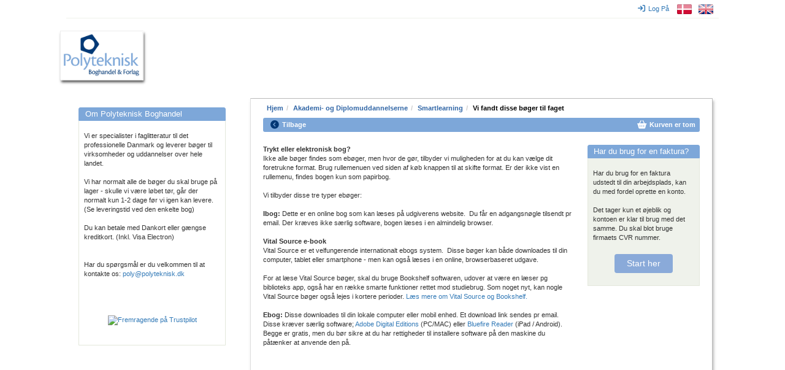

--- FILE ---
content_type: text/html; charset=utf-8
request_url: https://www.polyteknisk.dk/home/akademi/smartlearning/resultat?utf8=%E2%9C%93&e=72&is_e=1&b=62&s=4&st=c
body_size: 5562
content:
<!DOCTYPE html>
<html>
<head>
<meta content='text/html; charset=UTF-8' http-equiv='Content-Type'>
<title>Polyteknisk Boghandel - Vi fandt disse bøger til faget</title>
<meta content='Polyteknisk Boghandel - Vi fandt disse bøger til faget' name='title'>
<meta content='Polyteknisk Boghandel - fag- og studiebøger til det professionelle Danmark' name='description'>
<meta content='bog, bøger, books, PF boghandel, Studieboghandel, DTU Boghandel, Bogpakke, Ingeniørbøger, studiebøger, studiebog, cphbusiness' name='keywords'>
<meta content='index,follow' name='robots'>
<meta content='S5xWpK99F2Iwnaaqa3M6jlhynSXoOyeMKkoKqyAga/g=' name='verify-v1'>
<meta content='width=device-width, initial-scale=1' name='viewport'>
<link rel="stylesheet" href="/assets/application-cfbe5751005025015ef9309513cc12454a22c2be708ff19c9d16f76b2df4f0ad.css" media="all" />
<!--[if lt IE 8]>
<script type="text/javascript" src="/html5shiv.min.js"></script>
<script type="text/javascript" src="/respond.min.js"></script>
<link href="/bootstrap-ie7.css" rel="stylesheet">
<link rel="stylesheet" href="/assets/ie7-hotfixes-366bc654f48120ce59a8538ca29e5c8a12baa43d950203d2742450c28f8bf374.css" media="all" />
<![endif]-->
<script src="https://policy.app.cookieinformation.com/uc.js" id="CookieConsent" data-culture="DA"></script>
<STYLE type="text/css">.debug {
  display: none; // set to "block" to show search scoring, times, and other debug info. Set to "none" to hide again.
}
#page-footer {

border-style: solid;
border-color: #cccccc;
border-top-width: 2px;
border-bottom-width: 0px;
border-left-width: 0px;
border-right-width: 0px;
background-color: #ffffff;
}

.linkrow {
  padding: 2px;
  line-height: 1.6
}

.bottomrow {
margin-top: 8px;
margin-left: 0px;
margin-right: 0px;
padding-top: 6px;
padding-left: 4px;
Paddin-right: 4 px;
padding-bottom: 4px;
background-color: #8aaad9;
color:white;
}

.top-buffer {
border-style: solid;
border-color: #cccccc;
border-top-width: 1px;
border-bottom-width: 0px;
border-left-width: 0px;
border-right-width: 0px;
padding-top: 14px;
padding-left: 4px;
Paddin-right: 4 px;
padding-bottom: 4px;
}

.center {text-align: center; vertical-align: middle;}

#page-footer .bottomrow a, 
#page-footer .bottomrow a:hover, 
#page-footer .bottomrow a:visited { color:#ffffff; }

/*Bannerrow is the mini banners on the front page, I want to ensure spacing between them */
.bannerrow { padding-top: 10px;
padding-left: 0px;
Paddin-right: 0 px;
padding-bottom: 2px; }

.f_menu{
padding-top: 0px;
margin-top: -20px;
}

.booklist_menu{
padding-top: 0px;
margin-top: 0px;
padding-bottom: 5px;
margin-bottom: 5px;
}
.booklist_text{
font-size: 9px; 
line-height: 80%;
color: #666666;
}</STYLE>

<meta name="csrf-param" content="authenticity_token" />
<meta name="csrf-token" content="R1TwY40PyqXRLJvqOD8cbsZn8d4ATswVBvProDvWndF_ia19gZn-T0b8HzIprvjFfVIa7ti76hs3vlCa279Luw" />
<!-- Google Tag Manager -->
<script>(function(w,d,s,l,i){w[l]=w[l]||[];w[l].push({'gtm.start':
new Date().getTime(),event:'gtm.js'});var f=d.getElementsByTagName(s)[0],
j=d.createElement(s),dl=l!='dataLayer'?'&l='+l:'';j.async=true;j.src=
'https://www.googletagmanager.com/gtm.js?id='+i+dl;f.parentNode.insertBefore(j,f);
})(window,document,'script','dataLayer','GTM-5WNWZ5C');</script>
<!-- End Google Tag Manager -->
<meta name="sentry-trace" content="003b97a2ec0d42a485e120ca02428a90-3b0350c84f784f8f-0">
<meta name="baggage" content="sentry-trace_id=003b97a2ec0d42a485e120ca02428a90,sentry-sample_rate=0.0,sentry-sample_rand=0.310461,sentry-sampled=false,sentry-environment=production,sentry-release=20a4b1c52e0972cbe4f29a66dbe9a048a66f2282,sentry-public_key=bfcec7e8936391104a60a77b70ae9587">
</head>
<body data-turbo='false'>
<!-- Google Tag Manager (noscript) -->
<noscript><iframe src=https://www.googletagmanager.com/ns.html?id=GTM-5WNWZ5C
height="0" width="0" style="display:none;visibility:hidden"></iframe></noscript>
<!-- End Google Tag Manager (noscript) -->
<div class='container' id='page-container'>
<div id='top-menu'>
<nav class='navbar'>
<div data-curr-lang='da' id='locale-menu'>
<ul class='nav navbar-nav navbar-right'>
<li id='i18n-da'>
<a href="/change_locale/da"><img alt="Danish" title="Danish" src="/assets/locales/da-9e7bc6274d926a789d9e079ef975bcdcbaab2203ed88d5815f6eb89697003b40.png" /></a>
</li>
<li id='i18n-en'>
<a href="/change_locale/en"><img alt="English" title="English" src="/assets/locales/en-e4329ce06e23ca7b5dc5bbade5437620c5bd9e9dbb0334708114cad03105c74f.png" /></a>
</li>
</ul>
</div>
<div id='login-menu'>
<ul class='nav navbar-nav navbar-right'>
<li id='login-menu'>
<a href="/home/login"><i class="fa fa-sign-in fa-md"></i>Log På</a>
</li>
</ul>
</div>
<!-- TrustBox widget - Micro TrustScore -->
<!-- .trust-pilot -->
<!-- %ul.nav.navbar-nav.navbar-left -->
<!-- .trustpilot-widget{"data-businessunit-id" => "469148190000640005001a25", "data-locale" => "da-DK", "data-style-height" => "20px", "data-style-width" => "100%", "data-template-id" => "5419b637fa0340045cd0c936", "data-theme" => "light"} -->
<!-- End TrustBox widget -->
</nav>
</div>

<div id='page-header'>
<div id='logo'>
<div id='innerlogo'>
<a title="Hjem" href="/home"><h1>Hjem</h1></a>
</div>
</div>
</div>
<div id='page-content'>
<style>
  #page-container {
    background-image: url("/images/top_images/akadtop2.jpg"); }
</style>
<div id='page-sections'>
<div id='content'>
<ul class="breadcrumb"><li><a title="Hjem" href="/home">Hjem</a></li><li><a title="Akademi- og Diplomuddannelserne" href="/home/akademi">Akademi- og Diplomuddannelserne</a></li><li><a title="Smartlearning" href="/home/akademi/smartlearning">Smartlearning</a></li><li>Vi fandt disse bøger til faget</li></ul>
<div id='page-menu'>
<div class='row'>
<div id='backtrack-menu'>
<nav class='navbar'>
<ul class='nav navbar-nav'>
<li><a class="go-back" href=""><i class="fa fa-chevron-circle-left fa-lg"></i>Tilbage</a></li>
</ul>
</nav>
</div>
<div id='basket-menu'>
<nav class='navbar'>
<ul class='nav navbar-nav navbar-right'>
<li><a href="/home/checkout1"><i class="fa fa-shopping-basket fa-lg" style="color: white"></i><span>Kurven er tom</span></a></li>
</ul>
</nav>
</div>
</div>
</div>
<div id='page-menu-gap'>
</div>

<div class='row'>
<div id='main'>




<div class='panel panel-unboxed'>

<div class='panel-body'>
<p><strong>Trykt eller elektronisk bog?&nbsp; </strong></p><p>Ikke alle b&oslash;ger findes som eb&oslash;ger, men hvor de g&oslash;r, tilbyder vi muligheden for at du kan v&aelig;lge dit foretrukne format. Brug rullemenuen ved siden af k&oslash;b knappen til at skifte format. Er der ikke vist en rullemenu, findes bogen kun som papirbog.<br /><br />Vi tilbyder disse tre typer eb&oslash;ger:</p><p><br /><strong>Ibog:</strong> Dette er en online bog som kan l&aelig;ses p&aring; udgiverens  website.&nbsp; Du f&aring;r en adgangsn&oslash;gle tilsendt pr email. Der kr&aelig;ves ikke  s&aelig;rlig software, bogen l&aelig;ses i en almindelig browser.</p><p>&nbsp;</p><p><strong>Vital Source e-book</strong></p><p style="box-sizing: border-box; margin: 0px; color: #333333; font-family: 'trebuchet ms', helvetica, arial, sans-serif; font-size: 11px; font-style: normal; font-variant-ligatures: normal; font-variant-caps: normal; font-weight: 400; letter-spacing: normal; text-align: start; text-indent: 0px; text-transform: none; white-space: normal; word-spacing: 0px; -webkit-text-stroke-width: 0px; background-color: #ffffff; text-decoration-style: initial; text-decoration-color: initial">Vital Source er et velfungerende internationalt ebogs system.&nbsp; Disse b&oslash;ger kan b&aring;de downloades til din computer, tablet eller smartphone - men kan ogs&aring; l&aelig;ses i en online, browserbaseret udgave.&nbsp;</p><p style="box-sizing: border-box; margin: 0px; color: #333333; font-family: 'trebuchet ms', helvetica, arial, sans-serif; font-size: 11px; font-style: normal; font-variant-ligatures: normal; font-variant-caps: normal; font-weight: 400; letter-spacing: normal; text-align: start; text-indent: 0px; text-transform: none; white-space: normal; word-spacing: 0px; -webkit-text-stroke-width: 0px; background-color: #ffffff; text-decoration-style: initial; text-decoration-color: initial">&nbsp;</p><p style="box-sizing: border-box; margin: 0px; color: #333333; font-family: 'trebuchet ms', helvetica, arial, sans-serif; font-size: 11px; font-style: normal; font-variant-ligatures: normal; font-variant-caps: normal; font-weight: 400; letter-spacing: normal; text-align: start; text-indent: 0px; text-transform: none; white-space: normal; word-spacing: 0px; -webkit-text-stroke-width: 0px; background-color: #ffffff; text-decoration-style: initial; text-decoration-color: initial">For at l&aelig;se Vital Source b&oslash;ger, skal du bruge Bookshelf softwaren, udover at v&aelig;re en l&aelig;ser pg biblioteks app, ogs&aring; har en r&aelig;kke smarte funktioner rettet mod studiebrug. Som noget nyt, kan nogle Vital Source b&oslash;ger ogs&aring; lejes i kortere perioder. <a href="/home/vitalsource">L&aelig;s mere om Vital Source og Bookshelf. </a></p><p>&nbsp;</p><p><strong>Ebog:</strong> Disse downloades til din lokale computer eller mobil enhed. Et download link sendes pr email. Disse kr&aelig;ver s&aelig;rlig software; <a href="http://www.adobe.com/products/digitaleditions/" target="_blank" title="Download Adobe Digital Editions her">Adobe Digital Editions</a> (PC/MAC) eller <a href="http://www.bluefirereader.com/bluefire-reader.html" target="_blank" title="Download Bluefire Reader her">Bluefire Reader </a>(iPad  / Android). Begge er gratis, men du b&oslash;r sikre at du har rettigheder til  installere software p&aring; den maskine du p&aring;t&aelig;nker at anvende den p&aring;.</p><p>&nbsp;</p>
</div>
</div>


</div>
<div id='teasers'>


<div class='panel panel-default'>
<div class="panel-heading"><h3 class="panel-title">Har du brug for en faktura?</h3></div>
<div class='panel-body'>
<p>Har du brug for en faktura udstedt til din arbejdsplads, kan du med fordel oprette en konto. </p><p>&nbsp;</p><p>Det tager kun et &oslash;jeblik og kontoen er klar til brug med det samme. Du skal blot bruge firmaets CVR nummer.</p>
<p>&nbsp;</p> 
<div align="center">
<a href="/home/check_account">
<button style="
    display: inline-block;
    padding: 6px 20px;
    background-color: #8aaad9;
    color: white;
    border: none;
    border-radius: 4px;
    cursor: pointer;
    font-size: 14px;
    text-align: center;
    text-decoration: none;
    margin: 4px 2px;
    transition: background-color 0.3s;
">
    Start her
</button></a></div>

</div>
</div>



</div>
</div>
<div id='page-footer'>
<div class="row linkrow">    <div class="col-md-1"> </div>    <div class="col-md-4"><a href="/home/about">Om Polyteknisk Boghandel</a>   <br /><a href="/home/polyteknisk_forlag">Polyteknisk forlag</a> <br /><a href="/home/about/contact">Kontakt</a>   <br /><a href="/home/about/employee">Medarbejdere</a>&nbsp;  <br /><a href="/home/about/about_returns">Om returret</a>  </div>    <div class="col-md-4"><a href="/home/about/butikker">Butikker og &aring;bningstid</a>    <br /><a href="/home/check_account">Handler du som firma</a>    <br /><a href="/home/about/terms">Forretningsbetingelser</a>    <br /><a href="/home/about/postage">Porto og forsendelse</a>    <br /><a href="/home/about/datapolicy">Data &amp; cookiepolitik</a>&nbsp;  </div>    <div class="col-md-4">    <a href="/home/Find_studiebog">Find pensumliste</a>    <br /><a href="/home/about/faq">FAQ for studerende</a>    <br /><a href="/home/about/faq/Bogliste_garanti">Pensumlistegaranti</a>&nbsp;   <br /> <a href="/home/about/stock_delivery">Sortiment og levering</a>  <br /><a href="/home/notes">Kompendier(for undervisere)</a>   </div>    <div class="col-md-4">   <a href="https://certifikat.emaerket.dk/polyteknisk.dk" target="_blank"><img style="width: 145px" src="/images/various_images/emaerke/emaerke_bottom_dk_w.png" border="0" alt="E-m&aelig;rke certificeret" title="Polyteknisk Boghandel er em&aelig;rke-certificeret" />  <br /> </a><a href="https://dk.trustpilot.com/review/www.polyteknisk.dk" target="_blank"><img style="width: 145px" src="/images/various_images/trustpilot/trustpilot_bottom_dk_w.png" border="0" alt="Trustpilot = Fremragende" title="Se anmeldelser hos Trustpilot.dk" /></a>   </div>   <div class="col-md-1"> </div>   </div>     <div class="row bottomrow center">       	  <div class="col-md-16"><strong>Polyteknisk Boghandel og Forlag A/S - Anker Engelundsvej 1 - 2800 Lyngby <br /> Tlf 77 42 43 44 - email <a href="mailto:poly@polyteknisk.dk">poly@polyteknisk.dk</a> - CVR 34072655 - Sydbank Reg: 6748 Konto 0001107927</strong></div> 	      </div> 
</div>
</div>
<div id='commercials'>
<div class='panel panel-default'>
<div class="panel-heading"><h3 class="panel-title">Om Polyteknisk Boghandel</h3></div>
<div class='panel-body'>
Vi er specialister i  faglitteratur til det professionelle Danmark og leverer b&oslash;ger til  virksomheder og uddannelser over hele landet. &nbsp;<p>&nbsp;</p><p>Vi har normalt  alle de b&oslash;ger du skal bruge p&aring; lager - skulle vi v&aelig;re l&oslash;bet t&oslash;r, g&aring;r  der normalt kun 1-2 dage f&oslash;r vi igen kan levere. (Se leveringstid ved  den enkelte bog) </p><p>&nbsp;</p><p>Du kan betale med Dankort eller g&aelig;ngse kreditkort. (Inkl. Visa Electron)&nbsp;</p><p>&nbsp;</p><p>&nbsp;</p><p>Har du sp&oslash;rgsm&aring;l er du velkommen til at kontakte os: <a href="mailto:poly@polyteknisk.dk">poly@polyteknisk.dk</a> </p>  <br /><br /><br /><br /><div style="text-align: center"><a href="https://dk.trustpilot.com/review/www.polyteknisk.dk" target="_blank" title="Polyteknisk.dk anmeldelser p&aring; Trustpilot"><img src="/images/various_images/trustpilot/trustpilot_2025_200x61.png" border="0" alt="Fremragende p&aring; Trustpilot" title="Fremragende p&aring; Trustpilot" width="200" height="61" /></a></div><p>&nbsp;</p>
</div>
</div>



</div>
</div>

</div>
</div>
<script src="/assets/application-16620ea4468bf0129b47ba6e2e0ffd5dee40582a5be4bcbc65cd43a5d670b55b.js"></script>
</body>
</html>
